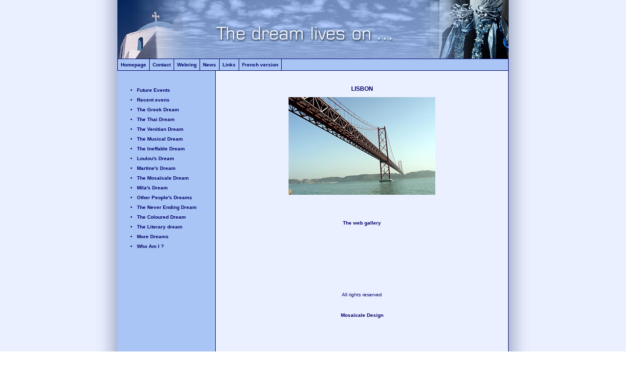

--- FILE ---
content_type: text/html
request_url: http://thedreamliveson.ch/pages/lisbon1.htm
body_size: 4420
content:
<!DOCTYPE html PUBLIC "-//W3C//DTD XHTML 1.0 Transitional//EN" "http://www.w3.org/TR/xhtml1/DTD/xhtml1-transitional.dtd">
<html xmlns="http://www.w3.org/1999/xhtml">
<head>
<meta http-equiv="Content-Language" content="eng" />
<meta name="author" content="Mosaicale" />
<meta name="revisit-after" content="14 days" />
<meta name="robots" content="index,follow" />
<meta name="classification" content="Photos de William Griffiths " />
<meta name="Description" content="Photos de voyages, Venice, Carnival, dream, Stamatis Spanoudakis, Greek dream, Greece, futurs events, Ineffables, Mosaicale, Loulou, Alex Papadiamantis, wilcow, sunset, sunflowers, burano, theatrical, rome, mykonos, musical, borromean, belgium, Athens,  flowers, egypt, floralies, graffiti, iroise, lisbon, mykonos, tinos, peania" />
<meta name="generator" content="Dreamweaver" />
<meta name="copyright" content="Mosa&iuml;cale" />
<meta name="Reply-to" content="info@thedreamliveson.ch" />
<meta http-equiv="Content-Type" content="text/html; charset=iso-8859-1" />
<title>The dream lives on</title>

<link href="../css/layout.css" rel="stylesheet" type="text/css" />
</head>

<body>
<div id="wrapper">
  <div id="header"></div>
  <div id="tableauliens">
    <table width="0" border="0" cellpadding="6" cellspacing="0" bgcolor="#692000">
      <tr>
        <td align="center" valign="middle"><a href="../index.html">Homepage</a></td>
        <td align="center" valign="middle"><a href="mailto:william.griffiths@bluewin.ch">Contact</a></td>
        <td align="center" valign="middle"><a href="http://www.i-services.net/membres/livredor/livredor.php?user=86035">Webring</a></td>
        <td align="center" valign="middle"><a href="news1.htm">News</a></td>
        <td align="center" valign="middle"><a href="links.htm">Links</a></td>
        <td align="center" valign="middle"><a href="../pages_fr/accueil_fr.html">French version</a></td>
      </tr>
    </table>
  </div>
  <div id="menu">
      <ul>
        <li><a title="Futur events" href="futurevents.htm">Future Events</a></li>
        <li><a title="Recent evens" href="recentevens.htm">Recent evens</a></li>
        <li><a title="The greek dream" href="greek.htm">The Greek Dream</a></li>
        <li><a title="The Thai dream" href="thai_dream.html">The Thai Dream</a></li>
        <li><a title="The Venitian Dream" href="venetian.htm">The Venitian Dream</a></li>
        <li><a title="The Musical Dream" href="musical.htm">The Musical Dream</a></li>
        <li><a title="The Ineffable Dream" href="ineffables.htm">The Ineffable Dream</a></li>
        <li><a title="Loulou's Dream" href="loulou.htm"> Loulou's Dream</a></li>
        <li><a href="martine.html">Martine's Dream</a></li>  <li><a title="The Mosaïcale dream" href="mosaicale.htm">The Mosa&iuml;cale Dream</a></li>
        <li><a href="mila.html">Mila's Dream</a></li>
        <li><a title="Other people Dream" href="otherpeople.htm">Other People's Dreams</a></li>
        <li><a title="The never ending dream" href="neverending1.htm">The Never Ending Dream</a></li>
        <li><a title="The colourful dream" href="coulourful.htm">The <em></em>Coloured Dream</a></li>
        <li><a title="The literary deam" href="literary.html">The Literary dream</a></li>
        <li><a title="More Dreams" href="moredream.htm">More Dreams</a></li>
        <li><a title="Who Am I" href="biography.htm">Who Am I ?</a></li>
    </ul>
  <p>&nbsp;</p>
      <p>&nbsp;</p>
      <p>&nbsp;</p>
      <p>&nbsp;</p>
      <p>&nbsp;</p>
      <p>&nbsp;</p>
      <p>&nbsp;</p>
      <p>&nbsp;</p>
    <p>&nbsp;</p>
      <p>&nbsp;</p>
  </div>
  <div id="main">
    <h1 align="center">LISBON</h1>
    <p align="center"><a href="../galeries/lisbonne/index.html"><img src="../images/vignettes/lisbon05.jpg" alt="Lisbon" width="300" height="200" border="0" /></a></p>
    <p align="center"><br />
    </p>
    <p align="center">&nbsp;</p>
    <p align="center"><a href="../galeries/lisbonne/index.html">The web gallery</a></p>
    <p align="center">&nbsp;</p>
    <p align="center">&nbsp;</p>
    <p align="center">&nbsp;</p>
    <p align="center">&nbsp;</p>
    <p align="center">&nbsp;</p>
    <p align="center">&nbsp;</p>
    <p align="center">All rights reserved</p>
    <p align="center">&nbsp;</p>
    <p align="center"><a href="http://www.mosaicale.com">Mosa&iuml;cale Design</a></p>
    <h1 align="center">&nbsp;</h1>
 </div>
   </div>
</body>
</html>


--- FILE ---
content_type: text/css
request_url: http://thedreamliveson.ch/css/layout.css
body_size: 2820
content:
body {
  margin-top: 0px; /* marge supÃ©rieure */
  text-align: center; /* centrÃ© */
  font: 10px Verdana, Arial, Helvetica, sans-serif;
  color: #000066;
  background: url(../images/base/fond.jpg) repeat fixed center;
  padding: 0px;
  list-style: disc;

}
body, html {
  scrollbar-face-color: #a9c5f5;
  scrollbar-shadow-color: #000066;
  scrollbar-highlight-color: #eaf0ff;
  scrollbar-3dlight-color: #000066;
  scrollbar-darkshadow-color: #000066;
  scrollbar-track-color: #eaf0ff;
  scrollbar-arrow-color: #000066;
}

/* DIV global */

#wrapper {
  width: 800px;
  background: repeat center;
  margin-right: auto;
  margin-left: auto;
  border: 0px none #000066;

}
#tableauliens {
  background: #A9C5F5;
  width: 798px;
  margin-top: auto;
  padding-left: 0px;
  margin-left: auto;
  border-top: 1px solid;
  border-right: 1px solid;
  border-bottom: 1px solid;
  border-left: 1px solid;
  float: none;
  text-align: left;
}
#tableauliens td {
  border-top: 1px none #000066;
  border-right: 1px solid #000066;
  border-bottom: 1px none #000066;
  border-left: 1px none #000066;
  margin-left: auto;
  float: none;
  background: #a9c5f5;
}


/* DIV du logo*/

#header {
  padding: 0px;
  width: 800px;
  margin-right: auto;
  margin-left: auto;
  border-top: none;
  border-right: none;
  border-bottom: none;
  border-left: none;
  height: 120px;
  background: url(../images/base/banniere.jpg);
}

*/ Titre 1 de cet en-tÃªte */

#header h1 {

font-variant: small-caps; /* Petites capitales */

colo:r white; /* blanc */

}

/* DIV de la section principale */

#main {
  border-bottom: thin none;
  text-align: center;
  padding: 0px 20px 0px 240px;
  float: none;
  width: 520px;
  margin: 60 20 0 20px;
  height: auto;

}


/* Titre 1 de la section principale */

#main h1 {
  font-size: 12px;
  font-variant: small-caps;
  margin-top: 30px;

}

/* DIV du menu */

#menu {
  width: 189px;
  /* gauche/droite 20, haut/bas 5 pixels */

padding: 20px 10px 0px 0px;
  margin-left: 0px;
  margin-top: 0px;
  list-style: none outside;
  letter-spacing: 0em;
  text-align: left;
  text-indent: 0px;
  height: auto;
  border-right: none #000066;
  border-left: none;
  border-top-style: none;
  border-bottom: none;
  line-height: 20px;
  float: left;

}
h2 {
  width: 160px;
  padding-left: 4px;
  margin-left: 20px;
  text-align: center;
  padding-top: 2px;
  padding-bottom: 2px;
  font-size: 12px;
}

a:link {
  text-decoration: none;
  font-size: 10px;
  font-weight: bold;
  color: #000066;
}
a:visited {
  text-decoration: none;
  font-size: 10px;
  font-weight: bold;
  color: #000066;
}
a:hover {
  text-decoration: underline;
  font-size: 10px;
  font-weight: normal;
  color: #000066;
}

a:active {
  text-decoration: none;
  font-size: 10px;
  font-weight: bold;
  color: #000066;
}
a img {border: none;
	}
